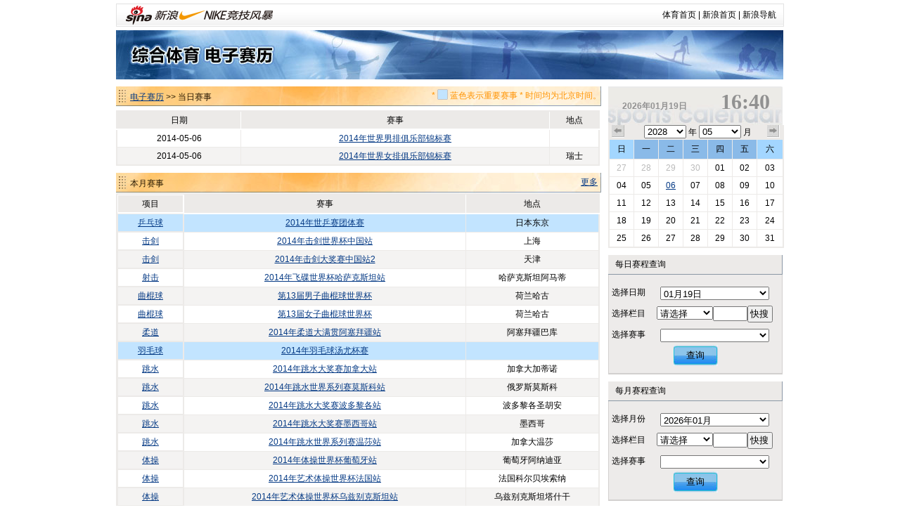

--- FILE ---
content_type: text/html
request_url: https://match.sports.sina.com.cn/calendar/index.php?date=2014-05-06&lm=%EF%BF%BD%EF%BF%BD%EF%BF%BD%EF%BF%BD%EF%BF%BD%EF%BF%BD%EF%BF%BD%EF%BF%BD%EF%BF%BD&dpc=1
body_size: 6793
content:
<!DOCTYPE html PUBLIC "-//W3C//DTD XHTML 1.0 Transitional//EN" "http://www.w3.org/TR/xhtml1/DTD/xhtml1-transitional.dtd">
<html xmlns="http://www.w3.org/1999/xhtml">
<head>
<meta http-equiv="Content-Type" content="text/html; charset=gbk" />
<title>电子赛历_新浪体育_新浪网</title>
<meta name="keywords" content="体育,体育新闻,NIKE新浪竞技风暴,奥运,2008,北京奥运,奥运会" />
<meta name="description" content="新浪体育提供最快速最全面最专业的体育新闻和赛事报道，主要有以下栏目：国内足球、国际足球、篮球、NBA、综合体育、奥运、F1、网球、高尔夫、棋牌、彩票、视频、图片、博客、社区论坛" />

<link href="/public/css/calendar/basic.css" rel="stylesheet" type="text/css" />
<!-- <script type="text/javascript" src="http://ajax.googleapis.com/ajax/libs/jquery/1.4.0/jquery.min.js"></script> -->
<script type="text/javascript" src="http://data.ent.sina.com.cn/js/jq/jquery-1.2.6.js"></script>

<style type="text/css">
h3.sec_title{
font-weight:normal;
}

h3.sb_title{
font-weight:normal;
}

</style>
</head>
<body>
<!-- 标准二级导航_体育 begin -->
<style type="text/css">
.secondaryHeader{height:33px;overflow:hidden;background:url(http://i2.sinaimg.cn/dy/images/header/2008/standardl2nav_bg.gif) repeat-x #fff;color:#000;font-size:12px;font-weight:100;}
.secondaryHeader a,.secondaryHeader a:visited{color:#000;text-decoration:none;}
.secondaryHeader a:hover,.secondaryHeader a:active{color:#c00;text-decoration:underline;}
.sHBorder{border:1px #e3e3e3 solid;padding:0 10px 0 12px;overflow:hidden;zoom:1;}
.sHLogo{float:left;height:31px;line-height:31px;overflow:hidden;}
.sHLogo span,.sHLogo span a,.sHLogo span a:link,.sHLogo span a:visited,.sHLogo span a:hover{display:block;*float:left;display:table-cell;vertical-align:middle;*display:block;*font-size:27px;*font-family:Arial;height:31px;}
.sHLogo span,.sHLogo span a img,.sHLogo span a:link img,.sHLogo span a:visited img,.sHLogo span a:hover img{vertical-align:middle;}
.sHLinks{float:right;line-height:31px;}
</style>

<div class="secondaryHeader" style="width:950px;margin:0 auto;margin-top:5px;margin-bottom:5px">
	<div class="sHBorder">
		<div class="sHLogo"><span><a href="http://sports.sina.com.cn/"><img src="http://i1.sinaimg.cn/dy/images/header/2009/standardl2nav_sina_new.gif" alt="新浪网" /></a><a href="http://sports.sina.com.cn/"><img src="http://i1.sinaimg.cn/dy/images/header/2009/standardl2nav_sports.gif" alt="新浪体育" /></a></span></div>
		<div class="sHLinks"><a href="http://sports.sina.com.cn/">体育首页</a>&nbsp;|&nbsp;<a href="http://www.sina.com.cn/">新浪首页</a>&nbsp;|&nbsp;<a href="http://news.sina.com.cn/guide/">新浪导航</a></div>
	</div>

</div>
<!-- 标准二级导航_体育 end -->
<div id="top-banner"><a href="/calendar/"><img src="http://www.sinaimg.cn/ty/deco/2010/0412/banner1.jpg" /></a></div><script type="text/javascript">
$(document).ready(function(){
	$("#p_switcher").click(function(evt){
		if(document.getElementById("p_switch").style.display=="none")
		{
			$("#p_switch").show(100);
		}else
		{
			$("#p_switch").hide(100);
		}
		return false;
	});
	$(".close").click(function(){$("#p_switch").hide();return false;});
});
</script>
<div id="content">
  <div id="match">
    <div class="title">
      <h3 class="sec_title"><a href=".">电子赛历</a> >> 当日赛事
		<p class="titletips" >* <img src="http://www.sinaimg.cn/ty/deco/2010/0412/blue.jpg" width="15" height="15" /> 蓝色表示重要赛事 * 时间均为北京时间。</p>
	  </h3>

     </div>
    <table id="today" cellspacing="0" cellpadding="0">
      <tr class="ttitle">
        <td nowrap>日期</td>
        <td nowrap>时间</td>
        <td nowrap>赛事</td>
        <td nowrap>轮次</td>
        <td nowrap>对阵</td>
        <td nowrap>地点</td>
        <td nowrap>战报</td>
      </tr>

	        <tr class="tsingle">
        <td>2014-05-06</td>
        <td>－－</td>
        <td><a href="competition.php?sid=4949&dpc=1">2014年世界男排俱乐部锦标赛</a></td>
        <td></td>
        <td></td>
        <td></td>
        <td></td>
      </tr>
	        <tr class="tdouble">
        <td>2014-05-06</td>
        <td>－－</td>
        <td><a href="competition.php?sid=4950&dpc=1">2014年世界女排俱乐部锦标赛</a></td>
        <td></td>
        <td></td>
        <td>瑞士</td>
        <td></td>
      </tr>
	  
    </table>
	<script>
	function hiddentd()
	{
		var tt=document.getElementById("today");
		if(tt)
		{
			for(var tdnum in [7,6,5,4,3,2,1])
			{
				var td1=true;
				for(var i=1;i<tt.rows.length;i++)
				{
					if(tt.rows[i].cells[tdnum].innerHTML!='－－' && tt.rows[i].cells[tdnum].innerHTML!='')
					{
						td1=false;
					}
				}
				if(td1){
					for(var i=0;i<tt.rows.length;i++)
					{
						tt.rows[i].cells[tdnum].style.display="none";
					}
				}
			}
		}
	}
	hiddentd()
	</script>
    <div class=" title">
      <h3 class="sec_title">本月赛事</h3>
        <a class="more" href="search.php?date=2014-05">更多</a> </div>
    <table id="today" cellspacing="0" cellpadding="0">
      <tr class="ttitle">
        <td class="col_0">项目</td>
        <td>赛事</td>
        <td>地点</td>
      </tr>
	        <tr class="thot">
        <td class="col_0"><a href="search.php?date=2014&lm=乒乓球">乒乓球</a></td>
        <td class="col_event"><a href="competition.php?sid=4654&dpc=1">2014年世乒赛团体赛</a></td>
        <td class="col_place">日本东京</td>
      </tr>
	        <tr class="tsingle">
        <td class="col_0"><a href="search.php?date=2014&lm=击剑">击剑</a></td>
        <td class="col_event"><a href="competition.php?sid=4667&dpc=1">2014年击剑世界杯中国站</a></td>
        <td class="col_place">上海</td>
      </tr>
	        <tr class="tdouble">
        <td class="col_0"><a href="search.php?date=2014&lm=击剑">击剑</a></td>
        <td class="col_event"><a href="competition.php?sid=4669&dpc=1">2014年击剑大奖赛中国站2</a></td>
        <td class="col_place">天津</td>
      </tr>
	        <tr class="tsingle">
        <td class="col_0"><a href="search.php?date=2014&lm=射击">射击</a></td>
        <td class="col_event"><a href="competition.php?sid=4679&dpc=1">2014年飞碟世界杯哈萨克斯坦站</a></td>
        <td class="col_place">哈萨克斯坦阿马蒂</td>
      </tr>
	        <tr class="tdouble">
        <td class="col_0"><a href="search.php?date=2014&lm=曲棍球">曲棍球</a></td>
        <td class="col_event"><a href="competition.php?sid=4685&dpc=1">第13届男子曲棍球世界杯</a></td>
        <td class="col_place">荷兰哈古</td>
      </tr>
	        <tr class="tsingle">
        <td class="col_0"><a href="search.php?date=2014&lm=曲棍球">曲棍球</a></td>
        <td class="col_event"><a href="competition.php?sid=4686&dpc=1">第13届女子曲棍球世界杯</a></td>
        <td class="col_place">荷兰哈古</td>
      </tr>
	        <tr class="tdouble">
        <td class="col_0"><a href="search.php?date=2014&lm=柔道">柔道</a></td>
        <td class="col_event"><a href="competition.php?sid=4693&dpc=1">2014年柔道大满贯阿塞拜疆站</a></td>
        <td class="col_place">阿塞拜疆巴库</td>
      </tr>
	        <tr class="thot">
        <td class="col_0"><a href="search.php?date=2014&lm=羽毛球">羽毛球</a></td>
        <td class="col_event"><a href="competition.php?sid=4718&dpc=1">2014年羽毛球汤尤杯赛</a></td>
        <td class="col_place"></td>
      </tr>
	        <tr class="tsingle">
        <td class="col_0"><a href="search.php?date=2014&lm=跳水">跳水</a></td>
        <td class="col_event"><a href="competition.php?sid=4742&dpc=1">2014年跳水大奖赛加拿大站</a></td>
        <td class="col_place">加拿大加蒂诺</td>
      </tr>
	        <tr class="tdouble">
        <td class="col_0"><a href="search.php?date=2014&lm=跳水">跳水</a></td>
        <td class="col_event"><a href="competition.php?sid=4743&dpc=1">2014年跳水世界系列赛莫斯科站</a></td>
        <td class="col_place">俄罗斯莫斯科</td>
      </tr>
	        <tr class="tsingle">
        <td class="col_0"><a href="search.php?date=2014&lm=跳水">跳水</a></td>
        <td class="col_event"><a href="competition.php?sid=4744&dpc=1">2014年跳水大奖赛波多黎各站</a></td>
        <td class="col_place">波多黎各圣胡安</td>
      </tr>
	        <tr class="tdouble">
        <td class="col_0"><a href="search.php?date=2014&lm=跳水">跳水</a></td>
        <td class="col_event"><a href="competition.php?sid=4745&dpc=1">2014年跳水大奖赛墨西哥站</a></td>
        <td class="col_place">墨西哥</td>
      </tr>
	        <tr class="tsingle">
        <td class="col_0"><a href="search.php?date=2014&lm=跳水">跳水</a></td>
        <td class="col_event"><a href="competition.php?sid=4746&dpc=1">2014年跳水世界系列赛温莎站</a></td>
        <td class="col_place">加拿大温莎</td>
      </tr>
	        <tr class="tdouble">
        <td class="col_0"><a href="search.php?date=2014&lm=体操">体操</a></td>
        <td class="col_event"><a href="competition.php?sid=4762&dpc=1">2014年体操世界杯葡萄牙站</a></td>
        <td class="col_place">葡萄牙阿纳迪亚 </td>
      </tr>
	        <tr class="tsingle">
        <td class="col_0"><a href="search.php?date=2014&lm=体操">体操</a></td>
        <td class="col_event"><a href="competition.php?sid=4771&dpc=1">2014年艺术体操世界杯法国站</a></td>
        <td class="col_place">法国科尔贝埃索纳</td>
      </tr>
	        <tr class="tdouble">
        <td class="col_0"><a href="search.php?date=2014&lm=体操">体操</a></td>
        <td class="col_event"><a href="competition.php?sid=4772&dpc=1">2014年艺术体操世界杯乌兹别克斯坦站</a></td>
        <td class="col_place">乌兹别克斯坦塔什干</td>
      </tr>
	        <tr class="tsingle">
        <td class="col_0"><a href="search.php?date=2014&lm=体操">体操</a></td>
        <td class="col_event"><a href="competition.php?sid=4773&dpc=1">2014年艺术体操世界杯白俄罗斯站</a></td>
        <td class="col_place">白俄罗斯明斯克</td>
      </tr>
	        <tr class="thot">
        <td class="col_0"><a href="search.php?date=2014&lm=台球">台球</a></td>
        <td class="col_event"><a href="competition.php?sid=4792&dpc=1">2014年世界斯诺克锦标赛</a></td>
        <td class="col_place">英国谢菲尔德</td>
      </tr>
	        <tr class="tdouble">
        <td class="col_0"><a href="search.php?date=2014&lm=田径">田径</a></td>
        <td class="col_event"><a href="competition.php?sid=4842&dpc=1">2014年太仓竞走世界杯</a></td>
        <td class="col_place">中国江苏太仓</td>
      </tr>
	        <tr class="tsingle">
        <td class="col_0"><a href="search.php?date=2014&lm=田径">田径</a></td>
        <td class="col_event"><a href="competition.php?sid=4843&dpc=1">2014年牙买加田联挑战赛</a></td>
        <td class="col_place">牙买加金斯敦</td>
      </tr>
	        <tr class="tdouble">
        <td class="col_0"><a href="search.php?date=2014&lm=田径">田径</a></td>
        <td class="col_event"><a href="competition.php?sid=4844&dpc=1">2014年汉堡马拉松</a></td>
        <td class="col_place">德国汉堡</td>
      </tr>
	        <tr class="tsingle">
        <td class="col_0"><a href="search.php?date=2014&lm=田径">田径</a></td>
        <td class="col_event"><a href="competition.php?sid=4845&dpc=1">2014年钻石联赛多哈站</a></td>
        <td class="col_place">卡塔尔多哈</td>
      </tr>
	        <tr class="tdouble">
        <td class="col_0"><a href="search.php?date=2014&lm=田径">田径</a></td>
        <td class="col_event"><a href="competition.php?sid=4846&dpc=1">2014年布拉格马拉松</a></td>
        <td class="col_place">捷克布拉格</td>
      </tr>
	        <tr class="tsingle">
        <td class="col_0"><a href="search.php?date=2014&lm=田径">田径</a></td>
        <td class="col_event"><a href="competition.php?sid=4847&dpc=1">2014年东京田联挑战赛</a></td>
        <td class="col_place">日本东京</td>
      </tr>
	        <tr class="tdouble">
        <td class="col_0"><a href="search.php?date=2014&lm=田径">田径</a></td>
        <td class="col_event"><a href="competition.php?sid=4848&dpc=1">2014年庞塞田联挑战赛</a></td>
        <td class="col_place">波多黎各庞塞</td>
      </tr>
	        <tr class="tsingle">
        <td class="col_0"><a href="search.php?date=2014&lm=田径">田径</a></td>
        <td class="col_event"><a href="competition.php?sid=4849&dpc=1">2014年里加马拉松</a></td>
        <td class="col_place">拉脱维亚里加</td>
      </tr>
	        <tr class="tdouble">
        <td class="col_0"><a href="search.php?date=2014&lm=田径">田径</a></td>
        <td class="col_event"><a href="competition.php?sid=4850&dpc=1">2014年岐阜半程马拉松</a></td>
        <td class="col_place">日本岐阜</td>
      </tr>
	        <tr class="thot">
        <td class="col_0"><a href="search.php?date=2014&lm=田径">田径</a></td>
        <td class="col_event"><a href="competition.php?sid=4851&dpc=1">2014年钻石联赛上海站</a></td>
        <td class="col_place">中国上海</td>
      </tr>
	        <tr class="tsingle">
        <td class="col_0"><a href="search.php?date=2014&lm=田径">田径</a></td>
        <td class="col_event"><a href="competition.php?sid=4852&dpc=1">2014年北京田联挑战赛</a></td>
        <td class="col_place">中国北京</td>
      </tr>
	        <tr class="tdouble">
        <td class="col_0"><a href="search.php?date=2014&lm=田径">田径</a></td>
        <td class="col_event"><a href="competition.php?sid=4853&dpc=1">2014年渥太华马拉松</a></td>
        <td class="col_place">加拿大渥太华</td>
      </tr>
	        <tr class="tsingle">
        <td class="col_0"><a href="search.php?date=2014&lm=田径">田径</a></td>
        <td class="col_event"><a href="competition.php?sid=4854&dpc=1">2014年爱丁堡马拉松</a></td>
        <td class="col_place">英国爱丁堡</td>
      </tr>
	        <tr class="tdouble">
        <td class="col_0"><a href="search.php?date=2014&lm=田径">田径</a></td>
        <td class="col_event"><a href="competition.php?sid=4855&dpc=1">2014年拉科鲁尼亚竞走赛</a></td>
        <td class="col_place">西班牙拉科鲁尼亚</td>
      </tr>
	        <tr class="tsingle">
        <td class="col_0"><a href="search.php?date=2014&lm=田径">田径</a></td>
        <td class="col_event"><a href="competition.php?sid=4856&dpc=1">2014年钻石联赛尤金站</a></td>
        <td class="col_place">美国尤金</td>
      </tr>
	        <tr class="tdouble">
        <td class="col_0"><a href="search.php?date=2014&lm=排球">排球</a></td>
        <td class="col_event"><a href="competition.php?sid=4949&dpc=1">2014年世界男排俱乐部锦标赛</a></td>
        <td class="col_place"></td>
      </tr>
	        <tr class="tsingle">
        <td class="col_0"><a href="search.php?date=2014&lm=排球">排球</a></td>
        <td class="col_event"><a href="competition.php?sid=4950&dpc=1">2014年世界女排俱乐部锦标赛</a></td>
        <td class="col_place">瑞士</td>
      </tr>
	        <tr class="tdouble">
        <td class="col_0"><a href="search.php?date=2014&lm=排球">排球</a></td>
        <td class="col_event"><a href="competition.php?sid=4959&dpc=1">2014年男女排世锦赛预赛第三轮</a></td>
        <td class="col_place"></td>
      </tr>
	      </table>
	<a name="ss" >
    <div class="title">
      <h3 class="sec_title" >项目赛事 - 田径</h3>
      <a class="more" href="search.php?lm=田径&date=2014">更多..</a> </div>
    <table id="sports" cellspacing="0" cellpadding="0">
      <tr class="ttitle">
        <td class="cell_0 col_0">
			<div id="p_switch_r">
				<a href="#" id="p_switcher" >切换项目&gt;&gt;</a>
				<div id="p_switch" style="display:none">
					<a href="#" class="close">×</a>
															<a href="index.php?date=2014-05-06&lm=羽毛球&dpc=1#ss" style="width:36px">羽毛球</a>
															<a href="index.php?date=2014-05-06&lm=冰雪&dpc=1#ss" style="width:24px">冰雪</a>
															<a href="index.php?date=2014-05-06&lm=田径&dpc=1#ss" style="width:24px">田径</a>
															<a href="index.php?date=2014-05-06&lm=台球&dpc=1#ss" style="width:24px">台球</a>
															<a href="index.php?date=2014-05-06&lm=体操&dpc=1#ss" style="width:24px">体操</a>
															<a href="index.php?date=2014-05-06&lm=自行车&dpc=1#ss" style="width:36px">自行车</a>
															<a href="index.php?date=2014-05-06&lm=乒乓球&dpc=1#ss" style="width:36px">乒乓球</a>
															<a href="index.php?date=2014-05-06&lm=游泳&dpc=1#ss" style="width:24px">游泳</a>
															<a href="index.php?date=2014-05-06&lm=现代五项&dpc=1#ss" style="width:48px">现代五项</a>
															<a href="index.php?date=2014-05-06&lm=铁人三项&dpc=1#ss" style="width:48px">铁人三项</a>
															<a href="index.php?date=2014-05-06&lm=排球&dpc=1#ss" style="width:24px">排球</a>
															<a href="index.php?date=2014-05-06&lm=击剑&dpc=1#ss" style="width:24px">击剑</a>
															<a href="index.php?date=2014-05-06&lm=其他&dpc=1#ss" style="width:24px">其他</a>
															<a href="index.php?date=2014-05-06&lm=射击&dpc=1#ss" style="width:24px">射击</a>
															<a href="index.php?date=2014-05-06&lm=垒球&dpc=1#ss" style="width:24px">垒球</a>
															<a href="index.php?date=2014-05-06&lm=柔道&dpc=1#ss" style="width:24px">柔道</a>
															<a href="index.php?date=2014-05-06&lm=曲棍球&dpc=1#ss" style="width:36px">曲棍球</a>
															<a href="index.php?date=2014-05-06&lm=跆拳道&dpc=1#ss" style="width:36px">跆拳道</a>
															<a href="index.php?date=2014-05-06&lm=帆船帆板&dpc=1#ss" style="width:48px">帆船帆板</a>
															<a href="index.php?date=2014-05-06&lm=射箭&dpc=1#ss" style="width:24px">射箭</a>
															<a href="index.php?date=2014-05-06&lm=手球&dpc=1#ss" style="width:24px">手球</a>
															<a href="index.php?date=2014-05-06&lm=摔跤&dpc=1#ss" style="width:24px">摔跤</a>
															<a href="index.php?date=2014-05-06&lm=棒球&dpc=1#ss" style="width:24px">棒球</a>
															<a href="index.php?date=2014-05-06&lm=赛艇&dpc=1#ss" style="width:24px">赛艇</a>
															<a href="index.php?date=2014-05-06&lm=举重&dpc=1#ss" style="width:24px">举重</a>
															<a href="index.php?date=2014-05-06&lm=拳击&dpc=1#ss" style="width:24px">拳击</a>
															<a href="index.php?date=2014-05-06&lm=皮划艇&dpc=1#ss" style="width:36px">皮划艇</a>
															<a href="index.php?date=2014-05-06&lm=橄榄球&dpc=1#ss" style="width:36px">橄榄球</a>
															<a href="index.php?date=2014-05-06&lm=体操-蹦床&dpc=1#ss" style="width:54px">体操-蹦床</a>
															<a href="index.php?date=2014-05-06&lm=体操-艺术体操&dpc=1#ss" style="width:78px">体操-艺术体操</a>
															<a href="index.php?date=2014-05-06&lm=帆船&dpc=1#ss" style="width:24px">帆船</a>
															<a href="index.php?date=2014-05-06&lm=滑雪&dpc=1#ss" style="width:24px">滑雪</a>
															<a href="index.php?date=2014-05-06&lm=艺术体操&dpc=1#ss" style="width:48px">艺术体操</a>
															<a href="index.php?date=2014-05-06&lm=蹦床&dpc=1#ss" style="width:24px">蹦床</a>
															<a href="index.php?date=2014-05-06&lm=跳水&dpc=1#ss" style="width:24px">跳水</a>
															<a href="index.php?date=2014-05-06&lm=水球&dpc=1#ss" style="width:24px">水球</a>
															<a href="index.php?date=2014-05-06&lm=花样游泳&dpc=1#ss" style="width:48px">花样游泳</a>
															<a href="index.php?date=2014-05-06&lm=马术&dpc=1#ss" style="width:24px">马术</a>
															<a href="index.php?date=2014-05-06&lm=沙排&dpc=1#ss" style="width:24px">沙排</a>
															<a href="index.php?date=2014-05-06&lm=沙滩排球&dpc=1#ss" style="width:48px">沙滩排球</a>
															<a href="index.php?date=2014-05-06&lm=场地自行车&dpc=1#ss" style="width:60px">场地自行车</a>
															<a href="index.php?date=2014-05-06&lm=斯诺克&dpc=1#ss" style="width:36px">斯诺克</a>
									</div>
          </div></td>
        <td>赛事</td>
        <td>日期</td>
      </tr>
	        <tr class="thot">
        <td class="col_0"><a href="search.php?date=2014&lm=田径">田径</a></td>
        <td class="col_event"><a href="competition.php?sid=4895&dpc=1">2014年北京马拉松</a></td>
        <td class="col_place">中国北京</td>
      </tr>
	        <tr class="thot">
        <td class="col_0"><a href="search.php?date=2014&lm=田径">田径</a></td>
        <td class="col_event"><a href="competition.php?sid=4851&dpc=1">2014年钻石联赛上海站</a></td>
        <td class="col_place">中国上海</td>
      </tr>
	        <tr class="thot">
        <td class="col_0"><a href="search.php?date=2014&lm=田径">田径</a></td>
        <td class="col_event"><a href="competition.php?sid=4838&dpc=1">2014年波士顿马拉松</a></td>
        <td class="col_place">美国波士顿</td>
      </tr>
	        <tr class="thot">
        <td class="col_0"><a href="search.php?date=2014&lm=田径">田径</a></td>
        <td class="col_event"><a href="competition.php?sid=4814&dpc=1">2014年室内田径世锦赛</a></td>
        <td class="col_place">波兰索波特</td>
      </tr>
	        <tr class="tsingle">
        <td class="col_0"><a href="search.php?date=2014&lm=田径">田径</a></td>
        <td class="col_event"><a href="competition.php?sid=4906&dpc=1">2014年福冈马拉松</a></td>
        <td class="col_place">日本福冈</td>
      </tr>
	        <tr class="tdouble">
        <td class="col_0"><a href="search.php?date=2014&lm=田径">田径</a></td>
        <td class="col_event"><a href="competition.php?sid=4905&dpc=1">2014年上海马拉松</a></td>
        <td class="col_place">中国上海</td>
      </tr>
	        <tr class="tsingle">
        <td class="col_0"><a href="search.php?date=2014&lm=田径">田径</a></td>
        <td class="col_event"><a href="competition.php?sid=4904&dpc=1">2014年新加坡马拉松</a></td>
        <td class="col_place">新加坡</td>
      </tr>
	        <tr class="tdouble">
        <td class="col_0"><a href="search.php?date=2014&lm=田径">田径</a></td>
        <td class="col_event"><a href="competition.php?sid=4901&dpc=1">2014年巴伦西亚马拉松</a></td>
        <td class="col_place">西班牙巴伦西亚</td>
      </tr>
	        <tr class="tsingle">
        <td class="col_0"><a href="search.php?date=2014&lm=田径">田径</a></td>
        <td class="col_event"><a href="competition.php?sid=4903&dpc=1">2014年横滨女子马拉松</a></td>
        <td class="col_place">日本横滨</td>
      </tr>
	        <tr class="tdouble">
        <td class="col_0"><a href="search.php?date=2014&lm=田径">田径</a></td>
        <td class="col_event"><a href="competition.php?sid=4902&dpc=1">2014年伊斯坦布尔马拉松</a></td>
        <td class="col_place">土耳其伊斯坦布尔</td>
      </tr>
	      </table>
  </div>
  <script src="iframe_searchjs.php?&dpc=1"></script>
  <div id="sidebar">
    <h3 class="cal_title clearfix"  onclick="window.location='index.php?&dpc=1'" style="cursor:pointer">
      <div class="date">2026年01月19日</div>
      <div class="time">16:40</div>
    </h3>
    <div id="calendar">
      <div class="search_time clearfix"> <a href="index.php?date=2014-04-06&dpc=1" class="premonth">上个月</a>
        <div class="select_time">
          <select name="c_year" id="c_year" onchange="window.location='index.php?date='+this.value+'-05-06&dpc=1'">
			            <option value="2028" >2028</option>
			            <option value="2027" >2027</option>
			            <option value="2026" >2026</option>
			            <option value="2025" >2025</option>
			            <option value="2024" >2024</option>
			            <option value="2023" >2023</option>
			            <option value="2022" >2022</option>
			          </select>
          年
		  <select name="c_month" id="c_month" onchange="window.location='index.php?date=2014-'+this.value+'-06&dpc=1'">
          			            <option value="01" >01</option>
		  			            <option value="02" >02</option>
		  			            <option value="03" >03</option>
		  			            <option value="04" >04</option>
		  			            <option value="05" selected>05</option>
		  			            <option value="06" >06</option>
		  			            <option value="07" >07</option>
		  			            <option value="08" >08</option>
		  			            <option value="09" >09</option>
		  			            <option value="10" >10</option>
		  			            <option value="11" >11</option>
		  			            <option value="12" >12</option>
		            </select>
          月</div>
        <a href="index.php?date=2014-06-06&dpc=1" class="nextmonth">下个月</a> </div>
      <table cellspacing="0" cellpadding="0">
        <tr>
          <th class="weekend">日</th>
          <th>一</th>
          <th>二</th>
          <th>三</th>
          <th>四</th>
          <th>五</th>
          <th class="weekend">六</th>
        </tr>
		        <tr>
						<td><a href="index.php?date=2014-04-27&dpc=1"
			 class="graylink"			
			>27</a></td>
						<td><a href="index.php?date=2014-04-28&dpc=1"
			 class="graylink"			
			>28</a></td>
						<td><a href="index.php?date=2014-04-29&dpc=1"
			 class="graylink"			
			>29</a></td>
						<td><a href="index.php?date=2014-04-30&dpc=1"
			 class="graylink"			
			>30</a></td>
						<td><a href="index.php?date=2014-05-01&dpc=1"
						
			>01</a></td>
						<td><a href="index.php?date=2014-05-02&dpc=1"
						
			>02</a></td>
						<td><a href="index.php?date=2014-05-03&dpc=1"
						
			>03</a></td>
			        </tr>
		        <tr>
						<td><a href="index.php?date=2014-05-04&dpc=1"
						
			>04</a></td>
						<td><a href="index.php?date=2014-05-05&dpc=1"
						
			>05</a></td>
						<td><a href="index.php?date=2014-05-06&dpc=1"
						 class="today"
			>06</a></td>
						<td><a href="index.php?date=2014-05-07&dpc=1"
						
			>07</a></td>
						<td><a href="index.php?date=2014-05-08&dpc=1"
						
			>08</a></td>
						<td><a href="index.php?date=2014-05-09&dpc=1"
						
			>09</a></td>
						<td><a href="index.php?date=2014-05-10&dpc=1"
						
			>10</a></td>
			        </tr>
		        <tr>
						<td><a href="index.php?date=2014-05-11&dpc=1"
						
			>11</a></td>
						<td><a href="index.php?date=2014-05-12&dpc=1"
						
			>12</a></td>
						<td><a href="index.php?date=2014-05-13&dpc=1"
						
			>13</a></td>
						<td><a href="index.php?date=2014-05-14&dpc=1"
						
			>14</a></td>
						<td><a href="index.php?date=2014-05-15&dpc=1"
						
			>15</a></td>
						<td><a href="index.php?date=2014-05-16&dpc=1"
						
			>16</a></td>
						<td><a href="index.php?date=2014-05-17&dpc=1"
						
			>17</a></td>
			        </tr>
		        <tr>
						<td><a href="index.php?date=2014-05-18&dpc=1"
						
			>18</a></td>
						<td><a href="index.php?date=2014-05-19&dpc=1"
						
			>19</a></td>
						<td><a href="index.php?date=2014-05-20&dpc=1"
						
			>20</a></td>
						<td><a href="index.php?date=2014-05-21&dpc=1"
						
			>21</a></td>
						<td><a href="index.php?date=2014-05-22&dpc=1"
						
			>22</a></td>
						<td><a href="index.php?date=2014-05-23&dpc=1"
						
			>23</a></td>
						<td><a href="index.php?date=2014-05-24&dpc=1"
						
			>24</a></td>
			        </tr>
		        <tr>
						<td><a href="index.php?date=2014-05-25&dpc=1"
						
			>25</a></td>
						<td><a href="index.php?date=2014-05-26&dpc=1"
						
			>26</a></td>
						<td><a href="index.php?date=2014-05-27&dpc=1"
						
			>27</a></td>
						<td><a href="index.php?date=2014-05-28&dpc=1"
						
			>28</a></td>
						<td><a href="index.php?date=2014-05-29&dpc=1"
						
			>29</a></td>
						<td><a href="index.php?date=2014-05-30&dpc=1"
						
			>30</a></td>
						<td><a href="index.php?date=2014-05-31&dpc=1"
						
			>31</a></td>
			        </tr>
		      </table>
    </div>
    <h3 class="sb_title">每日赛程查询</h3>
    <table cellspacing="0" cellpadding="0" class="s_table">
      <tr>
		<td class="toptd">选择日期</td>
		<td class="toptd">
			<select name="s1_date" id="s1_date">
								<option value="2026-01-01" >01月01日</option>
								<option value="2026-01-02" >01月02日</option>
								<option value="2026-01-03" >01月03日</option>
								<option value="2026-01-04" >01月04日</option>
								<option value="2026-01-05" >01月05日</option>
								<option value="2026-01-06" >01月06日</option>
								<option value="2026-01-07" >01月07日</option>
								<option value="2026-01-08" >01月08日</option>
								<option value="2026-01-09" >01月09日</option>
								<option value="2026-01-10" >01月10日</option>
								<option value="2026-01-11" >01月11日</option>
								<option value="2026-01-12" >01月12日</option>
								<option value="2026-01-13" >01月13日</option>
								<option value="2026-01-14" >01月14日</option>
								<option value="2026-01-15" >01月15日</option>
								<option value="2026-01-16" >01月16日</option>
								<option value="2026-01-17" >01月17日</option>
								<option value="2026-01-18" >01月18日</option>
								<option value="2026-01-19" selected>01月19日</option>
								<option value="2026-01-20" >01月20日</option>
								<option value="2026-01-21" >01月21日</option>
								<option value="2026-01-22" >01月22日</option>
								<option value="2026-01-23" >01月23日</option>
								<option value="2026-01-24" >01月24日</option>
								<option value="2026-01-25" >01月25日</option>
								<option value="2026-01-26" >01月26日</option>
								<option value="2026-01-27" >01月27日</option>
								<option value="2026-01-28" >01月28日</option>
								<option value="2026-01-29" >01月29日</option>
								<option value="2026-01-30" >01月30日</option>
								<option value="2026-01-31" >01月31日</option>
							</select>
		</td>
	  </tr>
	  <tr>
		<td>选择栏目</td>
        <td>
			<select name="s1_big" id="s1_big" onchange="sets1select(this.value)" style="width:80px;">
				<option value="">请选择</option>
								<option value="羽毛球">羽毛球</option>
								<option value="冰雪">冰雪</option>
								<option value="田径">田径</option>
								<option value="台球">台球</option>
								<option value="体操">体操</option>
								<option value="自行车">自行车</option>
								<option value="乒乓球">乒乓球</option>
								<option value="游泳">游泳</option>
								<option value="现代五项">现代五项</option>
								<option value="铁人三项">铁人三项</option>
								<option value="排球">排球</option>
								<option value="击剑">击剑</option>
								<option value="其他">其他</option>
								<option value="射击">射击</option>
								<option value="垒球">垒球</option>
								<option value="柔道">柔道</option>
								<option value="曲棍球">曲棍球</option>
								<option value="跆拳道">跆拳道</option>
								<option value="帆船帆板">帆船帆板</option>
								<option value="射箭">射箭</option>
								<option value="手球">手球</option>
								<option value="摔跤">摔跤</option>
								<option value="棒球">棒球</option>
								<option value="赛艇">赛艇</option>
								<option value="举重">举重</option>
								<option value="拳击">拳击</option>
								<option value="皮划艇">皮划艇</option>
								<option value="橄榄球">橄榄球</option>
								<option value="体操-蹦床">体操-蹦床</option>
								<option value="体操-艺术体操">体操-艺术体操</option>
								<option value="帆船">帆船</option>
								<option value="滑雪">滑雪</option>
								<option value="艺术体操">艺术体操</option>
								<option value="蹦床">蹦床</option>
								<option value="跳水">跳水</option>
								<option value="水球">水球</option>
								<option value="花样游泳">花样游泳</option>
								<option value="马术">马术</option>
								<option value="沙排">沙排</option>
								<option value="沙滩排球">沙滩排球</option>
								<option value="场地自行车">场地自行车</option>
								<option value="斯诺克">斯诺克</option>
							</select><input size=4 id="s1_locate"><input type="button" value="快搜" style="width:36px;padding-left:2px;" onclick="sellocate(document.getElementById('s1_big'),document.getElementById('s1_locate'),1)">
			<script>
			function sellocate(sel,t,a)
			{
				var txt=t.value;
				for(var i=0;i<sel.options.length;i++)
				{
					if(!sel.selectedIndex)
					{
						sel.selectedIndex=0;
					}
					k=i+sel.selectedIndex+1;
					if(k>=sel.options.length)
					{
						k=k-sel.options.length;
					}

					if(sel.options[k].text.indexOf(txt)!='-1')
					{
						sel.options[k].selected=true;
						eval("sets"+a+"select(sel.options[k].value)");
						return false;
					}
				}
			}
			</script>
        </td>
      </tr>
      <tr>
        <td>选择赛事</td>
        <td>
			<select name="s1_small" id="s1_small">

			</select>
        </td>
      </tr>
      <tr>
        <td height="39" colspan="2" class="bottomtd"><button class="search_button" onclick="if(document.getElementById('s1_small').value!=''){window.location='competition.php?sid='+document.getElementById('s1_small').value}else{window.location='index.php?date='+document.getElementById('s1_date').value}">查询</button></td>
      </tr>
    </table>

    <h3 class="sb_title">每月赛程查询</h3>
    <table cellspacing="0" cellpadding="0" class="s_table">
      <tr>
		<td class="toptd">选择月份</td>
		<td class="toptd">
			<select name="s2_date" id="s2_date">
								<option value="2026-01" selected>2026年01月</option>
								<option value="2026-02" >2026年02月</option>
								<option value="2026-03" >2026年03月</option>
								<option value="2026-04" >2026年04月</option>
								<option value="2026-05" >2026年05月</option>
								<option value="2026-06" >2026年06月</option>
								<option value="2026-07" >2026年07月</option>
								<option value="2026-08" >2026年08月</option>
								<option value="2026-09" >2026年09月</option>
								<option value="2026-10" >2026年10月</option>
								<option value="2026-11" >2026年11月</option>
								<option value="2026-12" >2026年12月</option>
							</select>
		</td>
	  </tr>
	  <tr>
		<td>选择栏目</td>
        <td>
			<select name="s2_big"  id="s2_big" onchange="sets2select(this.value)" style="width:80px;">
				<option value="">请选择</option>
								<option value="羽毛球">羽毛球</option>
								<option value="冰雪">冰雪</option>
								<option value="田径">田径</option>
								<option value="台球">台球</option>
								<option value="体操">体操</option>
								<option value="自行车">自行车</option>
								<option value="乒乓球">乒乓球</option>
								<option value="游泳">游泳</option>
								<option value="现代五项">现代五项</option>
								<option value="铁人三项">铁人三项</option>
								<option value="排球">排球</option>
								<option value="击剑">击剑</option>
								<option value="其他">其他</option>
								<option value="射击">射击</option>
								<option value="垒球">垒球</option>
								<option value="柔道">柔道</option>
								<option value="曲棍球">曲棍球</option>
								<option value="跆拳道">跆拳道</option>
								<option value="帆船帆板">帆船帆板</option>
								<option value="射箭">射箭</option>
								<option value="手球">手球</option>
								<option value="摔跤">摔跤</option>
								<option value="棒球">棒球</option>
								<option value="赛艇">赛艇</option>
								<option value="举重">举重</option>
								<option value="拳击">拳击</option>
								<option value="皮划艇">皮划艇</option>
								<option value="橄榄球">橄榄球</option>
								<option value="体操-蹦床">体操-蹦床</option>
								<option value="体操-艺术体操">体操-艺术体操</option>
								<option value="帆船">帆船</option>
								<option value="滑雪">滑雪</option>
								<option value="艺术体操">艺术体操</option>
								<option value="蹦床">蹦床</option>
								<option value="跳水">跳水</option>
								<option value="水球">水球</option>
								<option value="花样游泳">花样游泳</option>
								<option value="马术">马术</option>
								<option value="沙排">沙排</option>
								<option value="沙滩排球">沙滩排球</option>
								<option value="场地自行车">场地自行车</option>
								<option value="斯诺克">斯诺克</option>
							</select><input size=4 id="s2_locate"><input type="button" value="快搜" style="width:36px;padding-left:2px;" onclick="sellocate(document.getElementById('s2_big'),document.getElementById('s2_locate'),2)">
        </td>
      </tr>
      <tr>
        <td>选择赛事</td>
        <td>
			<select name="s2_small" id="s2_small">

			</select>
        </td>
      </tr>
      <tr>
        <td height="39" colspan="2" class="bottomtd"><button class="search_button" onclick="if(document.getElementById('s2_small').value!=''){window.location='competition.php?sid='+document.getElementById('s2_small').value}else{window.location='index.php?date='+document.getElementById('s2_date').value}">查询</button></td>
      </tr>
    </table>

    <h3 class="sb_title">全年赛程查询</h3>
    <table cellspacing="0" cellpadding="0" class="s_table">
      <tr>
        <td class="toptd">选择年份</td>
        <td class="toptd">
		<select name="s3_date" id="s3_date">
			            <option value="2028" >2028</option>
			            <option value="2027" >2027</option>
			            <option value="2026" selected>2026</option>
			            <option value="2025" >2025</option>
			            <option value="2024" >2024</option>
			            <option value="2023" >2023</option>
			            <option value="2022" >2022</option>
			          </select>
        </td>
      </tr>
      <tr>
        <td height="39" colspan="2" class="bottomtd"><button class="search_button" onclick="window.location='search.php?date='+document.getElementById('s3_date').value+'&dpc=1'">查询</button></td>
      </tr>
    </table>

    <h3 class="sb_title">关键词搜索</h3>
    <table cellspacing="0" cellpadding="0" class="s_table">
      <tr>
        <td class="toptd">请输入关键词</td>
        <td class="toptd">
			<input type="text" name="keyword" id="keyword">
        </td>
      </tr>
      <tr>
        <td height="39" colspan="2" class="bottomtd"><button class="search_button" onclick="window.location='search.php?keyword='+document.getElementById('keyword').value">查询</button></td>
      </tr>
    </table>
  </div></div>

<div style="clear:both"></div>
<!-- footer begin -->
	<div style="width:950px;margin:0 auto; text-align:center;padding-top:20px;padding-bottom:0px; line-height:25px;">
		<a href="http://sports.sina.com.cn/guest.html" target="_blank">竞技风暴意见反馈留言板</a> <a href="mailto:2002wc@vip.sina.com" target="_blank">投稿信箱</a> 客服热线：95105670 欢迎批评指正<br />

		<a href="http://corp.sina.com.cn/chn/">新浪简介</a> | <a href="http://corp.sina.com.cn/eng/">About Sina</a> | <a href="http://emarketing.sina.com.cn/">广告服务</a> | <a href="http://www.sina.com.cn/contactus.html">联系我们</a> | <a href="http://corp.sina.com.cn/chn/sina_job.html">招聘信息</a> | <a href="http://www.sina.com.cn/intro/lawfirm.shtml">网站律师</a> | <a href="http://english.sina.com">SINA English</a> | <a href="http://members.sina.com.cn/apply/">通行证注册</a> | <a href="http://tech.sina.com.cn/focus/sinahelp.shtml">产品答疑</a><br />

		Copyright &copy; 1996-2026 SINA Corporation, All Rights Reserved<br />
		新浪公司 <a href="http://www.sina.com.cn/intro/copyright.shtml">版权所有</a><br />
	</div>
<!-- footer end -->


<!-- SUDA_CODE_START -->
<script type="text/javascript" src="http://www.sinaimg.cn/unipro/pub/suda_s_v851c.js"></script>
<script type="text/javascript" >
_S_pSt(_S_PID_);
</script>
<noScript>
<div style='position:absolute;top:0;left:0;width:0;height:0;visibility:hidden'><img width=0 height=0 src='http://beacon.sina.com.cn/a.gif?noScript' border='0' alt='' /></div>
</noScript>
<!-- SUDA_CODE_END -->

<!-- START WRating v1.0 -->
<script type="text/javascript" src="http://sina.wrating.com/a1.js"></script>
<script type="text/javascript">
try{
var vjAcc="860010-0308010000";
var wrUrl="http://sina.wrating.com/";
vjTrack("");
}catch(e){};
</script>
<noscript><img src="http://sina.wrating.com/a.gif?a=&c=860010-0308010000" width="1" height="1" style="display: none;"/></noscript>
<!-- END WRating v1.0 -->
</body>
</html>
